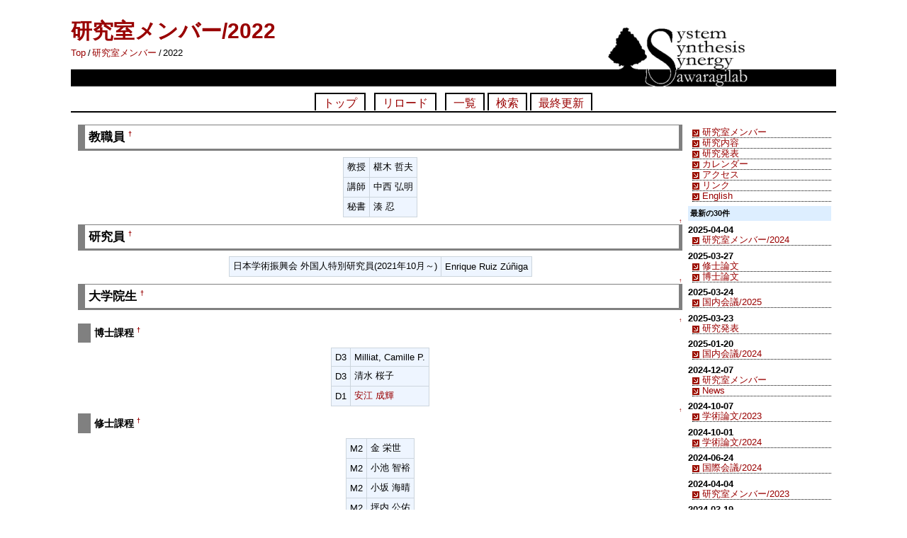

--- FILE ---
content_type: text/html; charset=EUC-JP
request_url: https://www.syn.me.kyoto-u.ac.jp/ja/?%B8%A6%B5%E6%BC%BC%A5%E1%A5%F3%A5%D0%A1%BC/2022
body_size: 12800
content:
<!DOCTYPE html>
<html lang="ja">
<head>
 <meta http-equiv="Content-Type" content="text/html; charset=EUC-JP" />

 <title>研究室メンバー/2022 - DesignSystemLab</title>

 <link rel="SHORTCUT ICON" href="" />
 <link rel="stylesheet" type="text/css" href="skin/pukiwiki.css" />
 <link rel="alternate" type="application/rss+xml" title="RSS" href="./?cmd=rss" /> <script type="text/javascript" src="skin/main.js" defer></script>
 <script type="text/javascript" src="skin/search2.js" defer></script>

</head>
<body style="width: 1080px;">
<div id="pukiwiki-site-properties" style="display:none;">
</div><div id="header" style="background-image: url(image/4S_960x120.png); width: 1080px; height: 120px;">

 <h1 class="title"><a href="./?plugin=related&amp;page=%B8%A6%B5%E6%BC%BC%A5%E1%A5%F3%A5%D0%A1%BC%2F2022">研究室メンバー/2022</a> </h1>

    <span class="small">
   <span class="topicpath-top"><a href="./?Design+System+Lab" title="Design System Lab" class="link_page_passage" data-mtime="2020-01-19T18:45:14+09:00">Top</a><span class="topicpath-slash">/</span></span><a href="./?%B8%A6%B5%E6%BC%BC%A5%E1%A5%F3%A5%D0%A1%BC">研究室メンバー</a><span class="topicpath-slash">/</span>2022   </span>
 
</div>

<div id="navigator">
<a href="./" >トップ</a> &nbsp;

  <a href="./?%B8%A6%B5%E6%BC%BC%A5%E1%A5%F3%A5%D0%A1%BC/2022" >リロード</a> &nbsp;


    <a href="./?cmd=list" >一覧</a>  <a href="./?cmd=search" >検索</a> <a href="./?RecentChanges" >最終更新</a> 
</div>

<table border="0" style="width: 1080px;">
 <tr>
  <td valign="top" style="width: 860px;">
   <div id="body">
<h3 id="content_1_0">教職員  <a class="anchor_super" id="q34993af" href="./?%B8%A6%B5%E6%BC%BC%A5%E1%A5%F3%A5%D0%A1%BC/2022#q34993af" title="q34993af">&dagger;</a></h3>
<div class="ie5"><table class="style_table" cellspacing="1" border="0"><tbody><tr><td class="style_td">教授</td><td class="style_td">椹木 哲夫</td></tr>
<tr><td class="style_td">講師</td><td class="style_td">中西 弘明</td></tr>
<tr><td class="style_td">秘書</td><td class="style_td">湊 忍</td></tr>
</tbody></table></div>

<div class="jumpmenu"><a href="#navigator">&uarr;</a></div><h3 id="content_1_1">研究員  <a class="anchor_super" id="d5419a46" href="./?%B8%A6%B5%E6%BC%BC%A5%E1%A5%F3%A5%D0%A1%BC/2022#d5419a46" title="d5419a46">&dagger;</a></h3>
<div class="ie5"><table class="style_table" cellspacing="1" border="0"><tbody><tr><td class="style_td">日本学術振興会 外国人特別研究員(2021年10月～)</td><td class="style_td">Enrique Ruiz Z&#250;&#241;iga</td></tr>
</tbody></table></div>

<div class="jumpmenu"><a href="#navigator">&uarr;</a></div><h3 id="content_1_2">大学院生  <a class="anchor_super" id="w9476b52" href="./?%B8%A6%B5%E6%BC%BC%A5%E1%A5%F3%A5%D0%A1%BC/2022#w9476b52" title="w9476b52">&dagger;</a></h3>

<div class="jumpmenu"><a href="#navigator">&uarr;</a></div><h4 id="content_1_3">博士課程  <a class="anchor_super" id="q58ee816" href="./?%B8%A6%B5%E6%BC%BC%A5%E1%A5%F3%A5%D0%A1%BC/2022#q58ee816" title="q58ee816">&dagger;</a></h4>
<div class="ie5"><table class="style_table" cellspacing="1" border="0"><tbody><tr><td class="style_td">D3</td><td class="style_td">Milliat, Camille P.</td></tr>
<tr><td class="style_td">D3</td><td class="style_td">清水 桜子</td></tr>
<tr><td class="style_td">D1</td><td class="style_td"><a href="https://researchmap.jp/n-yasue" rel="nofollow">安江 成輝</a></td></tr>
</tbody></table></div>

<div class="jumpmenu"><a href="#navigator">&uarr;</a></div><h4 id="content_1_4">修士課程  <a class="anchor_super" id="nea622c8" href="./?%B8%A6%B5%E6%BC%BC%A5%E1%A5%F3%A5%D0%A1%BC/2022#nea622c8" title="nea622c8">&dagger;</a></h4>
<div class="ie5"><table class="style_table" cellspacing="1" border="0"><tbody><tr><td class="style_td">M2</td><td class="style_td">金 栄世</td></tr>
<tr><td class="style_td">M2</td><td class="style_td">小池 智裕</td></tr>
<tr><td class="style_td">M2</td><td class="style_td">小坂 海晴</td></tr>
<tr><td class="style_td">M2</td><td class="style_td">坪内 公佑</td></tr>
<tr><td class="style_td">M2</td><td class="style_td">永吉 高汰</td></tr>
<tr><td class="style_td">M2</td><td class="style_td">養父 克圭</td></tr>
<tr><td class="style_td">M1</td><td class="style_td">亀井 健佑</td></tr>
<tr><td class="style_td">M1</td><td class="style_td">多田 浩嗣</td></tr>
</tbody></table></div>

<div class="jumpmenu"><a href="#navigator">&uarr;</a></div><h3 id="content_1_5">学部生  <a class="anchor_super" id="gd1aff59" href="./?%B8%A6%B5%E6%BC%BC%A5%E1%A5%F3%A5%D0%A1%BC/2022#gd1aff59" title="gd1aff59">&dagger;</a></h3>
<div class="ie5"><table class="style_table" cellspacing="1" border="0"><tbody><tr><td class="style_td">B4</td><td class="style_td">岡本 幸大</td></tr>
<tr><td class="style_td">B4</td><td class="style_td">高橋 柊斗</td></tr>
<tr><td class="style_td">B4</td><td class="style_td">西本 佳樹</td></tr>
</tbody></table></div>

<div class="jumpmenu"><a href="#navigator">&uarr;</a></div><h3 id="content_1_6">受託研修生  <a class="anchor_super" id="j1e387c3" href="./?%B8%A6%B5%E6%BC%BC%A5%E1%A5%F3%A5%D0%A1%BC/2022#j1e387c3" title="j1e387c3">&dagger;</a></h3>
<div class="ie5"><table class="style_table" cellspacing="1" border="0"><tbody><tr><td class="style_td">2017年4月～</td><td class="style_td">村瀬 亨</td></tr>
</tbody></table></div>
</div>
  </td>
  <td class="menubar">
   <div id="menubar">
<ul class="list1 list-indent1"><li><a href="./?%B8%A6%B5%E6%BC%BC%A5%E1%A5%F3%A5%D0%A1%BC" class="link_page_passage" data-mtime="2024-12-07T19:10:43+09:00">研究室メンバー</a></li>
<li><a href="./?%B8%A6%B5%E6%C6%E2%CD%C6" class="link_page_passage" data-mtime="2012-03-29T17:37:46+09:00">研究内容</a></li>
<li><a href="./?%B8%A6%B5%E6%C8%AF%C9%BD" class="link_page_passage" data-mtime="2025-03-23T13:49:02+09:00">研究発表</a></li>
<li><a href="./?%A5%AB%A5%EC%A5%F3%A5%C0%A1%BC" class="link_page_passage" data-mtime="2010-02-19T19:33:49+09:00">カレンダー</a></li>
<li><a href="./?%A5%A2%A5%AF%A5%BB%A5%B9" class="link_page_passage" data-mtime="2022-04-14T15:37:58+09:00">アクセス</a></li>
<li><a href="./?%A5%EA%A5%F3%A5%AF" class="link_page_passage" data-mtime="2019-12-25T17:28:10+09:00">リンク</a></li>
<li><a href="https://www.syn.me.kyoto-u.ac.jp/en/" rel="nofollow">English</a></li></ul>
<h5>最新の30件</h5>
<div><strong>2025-04-04</strong>
<ul class="recent_list">
 <li><a href="./?%B8%A6%B5%E6%BC%BC%A5%E1%A5%F3%A5%D0%A1%BC/2024" class="link_page_passage" data-mtime="2025-04-04T16:40:26+09:00">研究室メンバー/2024</a></li>
</ul>
<strong>2025-03-27</strong>
<ul class="recent_list">
 <li><a href="./?%BD%A4%BB%CE%CF%C0%CA%B8" class="link_page_passage" data-mtime="2025-03-27T20:32:32+09:00">修士論文</a></li>
 <li><a href="./?%C7%EE%BB%CE%CF%C0%CA%B8" class="link_page_passage" data-mtime="2025-03-27T17:59:25+09:00">博士論文</a></li>
</ul>
<strong>2025-03-24</strong>
<ul class="recent_list">
 <li><a href="./?%B9%F1%C6%E2%B2%F1%B5%C4/2025" class="link_page_passage" data-mtime="2025-03-24T16:49:57+09:00">国内会議/2025</a></li>
</ul>
<strong>2025-03-23</strong>
<ul class="recent_list">
 <li><a href="./?%B8%A6%B5%E6%C8%AF%C9%BD" class="link_page_passage" data-mtime="2025-03-23T13:49:02+09:00">研究発表</a></li>
</ul>
<strong>2025-01-20</strong>
<ul class="recent_list">
 <li><a href="./?%B9%F1%C6%E2%B2%F1%B5%C4/2024" class="link_page_passage" data-mtime="2025-01-20T17:55:49+09:00">国内会議/2024</a></li>
</ul>
<strong>2024-12-07</strong>
<ul class="recent_list">
 <li><a href="./?%B8%A6%B5%E6%BC%BC%A5%E1%A5%F3%A5%D0%A1%BC" class="link_page_passage" data-mtime="2024-12-07T19:10:43+09:00">研究室メンバー</a></li>
 <li><a href="./?News" class="link_page_passage" data-mtime="2024-12-07T19:09:56+09:00">News</a></li>
</ul>
<strong>2024-10-07</strong>
<ul class="recent_list">
 <li><a href="./?%B3%D8%BD%D1%CF%C0%CA%B8/2023" class="link_page_passage" data-mtime="2024-10-07T20:10:07+09:00">学術論文/2023</a></li>
</ul>
<strong>2024-10-01</strong>
<ul class="recent_list">
 <li><a href="./?%B3%D8%BD%D1%CF%C0%CA%B8/2024" class="link_page_passage" data-mtime="2024-10-01T19:15:31+09:00">学術論文/2024</a></li>
</ul>
<strong>2024-06-24</strong>
<ul class="recent_list">
 <li><a href="./?%B9%F1%BA%DD%B2%F1%B5%C4/2024" class="link_page_passage" data-mtime="2024-06-24T18:12:21+09:00">国際会議/2024</a></li>
</ul>
<strong>2024-04-04</strong>
<ul class="recent_list">
 <li><a href="./?%B8%A6%B5%E6%BC%BC%A5%E1%A5%F3%A5%D0%A1%BC/2023" class="link_page_passage" data-mtime="2024-04-04T14:06:48+09:00">研究室メンバー/2023</a></li>
</ul>
<strong>2024-03-19</strong>
<ul class="recent_list">
 <li><a href="./?Sawaragilab" class="link_page_passage" data-mtime="2024-03-19T14:55:39+09:00">Sawaragilab</a></li>
</ul>
<strong>2024-03-18</strong>
<ul class="recent_list">
 <li><a href="./?%C2%B4%B6%C8%CF%C0%CA%B8" class="link_page_passage" data-mtime="2024-03-18T17:49:52+09:00">卒業論文</a></li>
</ul>
<strong>2024-03-14</strong>
<ul class="recent_list">
 <li><a href="./?DesignSystemLab" class="link_page_passage" data-mtime="2024-03-14T18:32:50+09:00">DesignSystemLab</a></li>
 <li><a href="./?Design+System+lab" class="link_page_passage" data-mtime="2024-03-14T18:28:49+09:00">Design System lab</a></li>
</ul>
<strong>2024-02-05</strong>
<ul class="recent_list">
 <li><a href="./?%B9%F1%C6%E2%B2%F1%B5%C4/2023" class="link_page_passage" data-mtime="2024-02-05T15:06:03+09:00">国内会議/2023</a></li>
</ul>
<strong>2023-11-24</strong>
<ul class="recent_list">
 <li><a href="./?%B9%F1%BA%DD%B2%F1%B5%C4/2023" class="link_page_passage" data-mtime="2023-11-24T11:10:18+09:00">国際会議/2023</a></li>
</ul>
<strong>2023-08-02</strong>
<ul class="recent_list">
 <li><a href="./?%DC%BB%CC%DA%C5%AF%C9%D7%B6%B5%BC%F8%C2%E0%BF%A6%B5%AD%C7%B0%BD%CB%B2%EC%B2%F1" class="link_page_passage" data-mtime="2023-08-02T20:30:44+09:00">椹木哲夫教授退職記念祝賀会</a></li>
</ul>
<strong>2023-04-03</strong>
<ul class="recent_list">
 <li>研究室メンバー/2022</li>
</ul>
<strong>2023-03-07</strong>
<ul class="recent_list">
 <li><a href="./?%DC%BB%CC%DA%C5%AF%C9%D7%B6%B5%BC%F8%BA%C7%BD%AA%B9%D6%B5%C1" class="link_page_passage" data-mtime="2023-03-07T00:31:15+09:00">椹木哲夫教授最終講義</a></li>
</ul>
<strong>2023-02-26</strong>
<ul class="recent_list">
 <li><a href="./?%B9%F1%BA%DD%B2%F1%B5%C4/2022" class="link_page_passage" data-mtime="2023-02-26T18:26:01+09:00">国際会議/2022</a></li>
</ul>
<strong>2023-01-23</strong>
<ul class="recent_list">
 <li><a href="./?%B3%D8%BD%D1%CF%C0%CA%B8/2022" class="link_page_passage" data-mtime="2023-01-23T18:31:55+09:00">学術論文/2022</a></li>
</ul>
<strong>2022-09-04</strong>
<ul class="recent_list">
 <li><a href="./?%B9%F1%C6%E2%B2%F1%B5%C4/2022" class="link_page_passage" data-mtime="2022-09-04T10:32:53+09:00">国内会議/2022</a></li>
</ul>
<strong>2022-08-11</strong>
<ul class="recent_list">
 <li><a href="./?%B3%D8%BD%D1%CF%C0%CA%B8/2021" class="link_page_passage" data-mtime="2022-08-11T11:22:17+09:00">学術論文/2021</a></li>
</ul>
<strong>2022-04-14</strong>
<ul class="recent_list">
 <li><a href="./?%A5%A2%A5%AF%A5%BB%A5%B9" class="link_page_passage" data-mtime="2022-04-14T15:37:58+09:00">アクセス</a></li>
</ul>
<strong>2022-04-11</strong>
<ul class="recent_list">
 <li><a href="./?%B8%A6%B5%E6%BC%BC%A5%E1%A5%F3%A5%D0%A1%BC/2021" class="link_page_passage" data-mtime="2022-04-11T13:49:02+09:00">研究室メンバー/2021</a></li>
</ul>
<strong>2021-12-18</strong>
<ul class="recent_list">
 <li><a href="./?%B9%F1%C6%E2%B2%F1%B5%C4/2021" class="link_page_passage" data-mtime="2021-12-18T15:50:46+09:00">国内会議/2021</a></li>
</ul>
<strong>2021-04-06</strong>
<ul class="recent_list">
 <li><a href="./?%B8%A6%B5%E6%BC%BC%A5%E1%A5%F3%A5%D0%A1%BC/2020" class="link_page_passage" data-mtime="2021-04-06T15:48:37+09:00">研究室メンバー/2020</a></li>
</ul>
<strong>2021-01-21</strong>
<ul class="recent_list">
 <li><a href="./?%B9%F1%C6%E2%B2%F1%B5%C4/2020" class="link_page_passage" data-mtime="2021-01-21T13:38:33+09:00">国内会議/2020</a></li>
</ul>
</div>
</div>
  </td>
 </tr>
</table>



<hr class="full_hr" />
<!-- Toolbar -->
<div id="toolbar">
 <a href="./"><img src="image/top.png" width="20" height="20" alt="トップ" title="トップ" /></a>
 &nbsp;
  <a href="./?%B8%A6%B5%E6%BC%BC%A5%E1%A5%F3%A5%D0%A1%BC/2022"><img src="image/reload.png" width="20" height="20" alt="リロード" title="リロード" /></a> &nbsp;
  <a href="./?cmd=list"><img src="image/list.png" width="20" height="20" alt="一覧" title="一覧" /></a> <a href="./?cmd=search"><img src="image/search.png" width="20" height="20" alt="検索" title="検索" /></a> <a href="./?RecentChanges"><img src="image/recentchanges.png" width="20" height="20" alt="最終更新" title="最終更新" /></a>  &nbsp; <a href="./?cmd=rss&amp;ver=1.0"><img src="image/rss.png" width="36" height="14" alt="最終更新のRSS" title="最終更新のRSS" /></a></div>

<div id="lastmodified">Last-modified: 2023-04-03 (月) 18:16:03<span class="page_passage" data-mtime="2023-04-03T18:16:03+09:00"></span></div>


</body>
</html>
